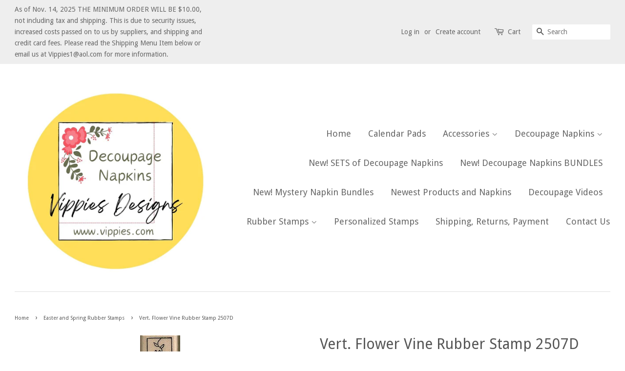

--- FILE ---
content_type: text/html; charset=utf-8
request_url: https://vippies.com/collections/easter-rubber-stamps/products/vert-flower-vine-rubber-stamp-2507d
body_size: 14792
content:
<!doctype html>
<!--[if lt IE 7]><html class="no-js lt-ie9 lt-ie8 lt-ie7" lang="en"> <![endif]-->
<!--[if IE 7]><html class="no-js lt-ie9 lt-ie8" lang="en"> <![endif]-->
<!--[if IE 8]><html class="no-js lt-ie9" lang="en"> <![endif]-->
<!--[if IE 9 ]><html class="ie9 no-js"> <![endif]-->
<!--[if (gt IE 9)|!(IE)]><!--> <html class="no-js"> <!--<![endif]-->
<head>

  <!-- Basic page needs ================================================== -->
  <meta charset="utf-8">
  <meta http-equiv="X-UA-Compatible" content="IE=edge,chrome=1">

  

  <!-- Title and description ================================================== -->
  <title>
  Vert. Flower Vine Rubber Stamp 2507D &ndash; Vippies Designs
  </title>

  
  <meta name="description" content="Vert. Flower Vine Rubber Stamp, Vert. Flower Vine, Flower Vine">
  

  <!-- Social meta ================================================== -->
  

  <meta property="og:type" content="product">
  <meta property="og:title" content="Vert. Flower Vine Rubber Stamp 2507D">
  <meta property="og:url" content="https://vippies.com/products/vert-flower-vine-rubber-stamp-2507d">
  
  <meta property="og:image" content="http://vippies.com/cdn/shop/products/2507D_Vert._Flower_Vine_grande.jpg?v=1487021425">
  <meta property="og:image:secure_url" content="https://vippies.com/cdn/shop/products/2507D_Vert._Flower_Vine_grande.jpg?v=1487021425">
  
  <meta property="og:price:amount" content="5.50">
  <meta property="og:price:currency" content="USD">


  <meta property="og:description" content="Vert. Flower Vine Rubber Stamp, Vert. Flower Vine, Flower Vine">

<meta property="og:site_name" content="Vippies Designs">


  <meta name="twitter:card" content="summary">



  <meta name="twitter:title" content="Vert. Flower Vine Rubber Stamp 2507D">
  <meta name="twitter:description" content="">



  <!-- Helpers ================================================== -->
  <link rel="canonical" href="https://vippies.com/products/vert-flower-vine-rubber-stamp-2507d">
  <meta name="viewport" content="width=device-width,initial-scale=1">
  <meta name="theme-color" content="#04637c">

  <!-- CSS ================================================== -->
  <link href="//vippies.com/cdn/shop/t/11/assets/timber.scss.css?v=140519599638861301341713126913" rel="stylesheet" type="text/css" media="all" />
  <link href="//vippies.com/cdn/shop/t/11/assets/theme.scss.css?v=177026208684481186091713126913" rel="stylesheet" type="text/css" media="all" />

  
  
  
  <link href="//fonts.googleapis.com/css?family=Droid+Sans:400,700" rel="stylesheet" type="text/css" media="all" />


  


  



  <script>
    window.theme = window.theme || {};

    var theme = {
      strings: {
        zoomClose: "Close (Esc)",
        zoomPrev: "Previous (Left arrow key)",
        zoomNext: "Next (Right arrow key)"
      },
      settings: {
        // Adding some settings to allow the editor to update correctly when they are changed
        themeBgImage: false,
        customBgImage: '',
        enableWideLayout: true,
        typeAccentTransform: false,
        typeAccentSpacing: false,
        baseFontSize: '14px',
        headerBaseFontSize: '30px',
        accentFontSize: '18px'
      },
      variables: {
        mediaQueryMedium: 'screen and (max-width: 768px)',
        bpSmall: false
      },
      moneyFormat: "${{amount}}"
    }
  </script>

  <!-- Header hook for plugins ================================================== -->
  <script>window.performance && window.performance.mark && window.performance.mark('shopify.content_for_header.start');</script><meta id="shopify-digital-wallet" name="shopify-digital-wallet" content="/15310055/digital_wallets/dialog">
<meta name="shopify-checkout-api-token" content="c58791415ce265e4088a909ed8ae628a">
<meta id="in-context-paypal-metadata" data-shop-id="15310055" data-venmo-supported="false" data-environment="production" data-locale="en_US" data-paypal-v4="true" data-currency="USD">
<link rel="alternate" type="application/json+oembed" href="https://vippies.com/products/vert-flower-vine-rubber-stamp-2507d.oembed">
<script async="async" src="/checkouts/internal/preloads.js?locale=en-US"></script>
<link rel="preconnect" href="https://shop.app" crossorigin="anonymous">
<script async="async" src="https://shop.app/checkouts/internal/preloads.js?locale=en-US&shop_id=15310055" crossorigin="anonymous"></script>
<script id="shopify-features" type="application/json">{"accessToken":"c58791415ce265e4088a909ed8ae628a","betas":["rich-media-storefront-analytics"],"domain":"vippies.com","predictiveSearch":true,"shopId":15310055,"locale":"en"}</script>
<script>var Shopify = Shopify || {};
Shopify.shop = "vippies-designs.myshopify.com";
Shopify.locale = "en";
Shopify.currency = {"active":"USD","rate":"1.0"};
Shopify.country = "US";
Shopify.theme = {"name":"Minimal","id":167840336,"schema_name":"Minimal","schema_version":"3.0.3","theme_store_id":380,"role":"main"};
Shopify.theme.handle = "null";
Shopify.theme.style = {"id":null,"handle":null};
Shopify.cdnHost = "vippies.com/cdn";
Shopify.routes = Shopify.routes || {};
Shopify.routes.root = "/";</script>
<script type="module">!function(o){(o.Shopify=o.Shopify||{}).modules=!0}(window);</script>
<script>!function(o){function n(){var o=[];function n(){o.push(Array.prototype.slice.apply(arguments))}return n.q=o,n}var t=o.Shopify=o.Shopify||{};t.loadFeatures=n(),t.autoloadFeatures=n()}(window);</script>
<script>
  window.ShopifyPay = window.ShopifyPay || {};
  window.ShopifyPay.apiHost = "shop.app\/pay";
  window.ShopifyPay.redirectState = null;
</script>
<script id="shop-js-analytics" type="application/json">{"pageType":"product"}</script>
<script defer="defer" async type="module" src="//vippies.com/cdn/shopifycloud/shop-js/modules/v2/client.init-shop-cart-sync_IZsNAliE.en.esm.js"></script>
<script defer="defer" async type="module" src="//vippies.com/cdn/shopifycloud/shop-js/modules/v2/chunk.common_0OUaOowp.esm.js"></script>
<script type="module">
  await import("//vippies.com/cdn/shopifycloud/shop-js/modules/v2/client.init-shop-cart-sync_IZsNAliE.en.esm.js");
await import("//vippies.com/cdn/shopifycloud/shop-js/modules/v2/chunk.common_0OUaOowp.esm.js");

  window.Shopify.SignInWithShop?.initShopCartSync?.({"fedCMEnabled":true,"windoidEnabled":true});

</script>
<script>
  window.Shopify = window.Shopify || {};
  if (!window.Shopify.featureAssets) window.Shopify.featureAssets = {};
  window.Shopify.featureAssets['shop-js'] = {"shop-cart-sync":["modules/v2/client.shop-cart-sync_DLOhI_0X.en.esm.js","modules/v2/chunk.common_0OUaOowp.esm.js"],"init-fed-cm":["modules/v2/client.init-fed-cm_C6YtU0w6.en.esm.js","modules/v2/chunk.common_0OUaOowp.esm.js"],"shop-button":["modules/v2/client.shop-button_BCMx7GTG.en.esm.js","modules/v2/chunk.common_0OUaOowp.esm.js"],"shop-cash-offers":["modules/v2/client.shop-cash-offers_BT26qb5j.en.esm.js","modules/v2/chunk.common_0OUaOowp.esm.js","modules/v2/chunk.modal_CGo_dVj3.esm.js"],"init-windoid":["modules/v2/client.init-windoid_B9PkRMql.en.esm.js","modules/v2/chunk.common_0OUaOowp.esm.js"],"init-shop-email-lookup-coordinator":["modules/v2/client.init-shop-email-lookup-coordinator_DZkqjsbU.en.esm.js","modules/v2/chunk.common_0OUaOowp.esm.js"],"shop-toast-manager":["modules/v2/client.shop-toast-manager_Di2EnuM7.en.esm.js","modules/v2/chunk.common_0OUaOowp.esm.js"],"shop-login-button":["modules/v2/client.shop-login-button_BtqW_SIO.en.esm.js","modules/v2/chunk.common_0OUaOowp.esm.js","modules/v2/chunk.modal_CGo_dVj3.esm.js"],"avatar":["modules/v2/client.avatar_BTnouDA3.en.esm.js"],"pay-button":["modules/v2/client.pay-button_CWa-C9R1.en.esm.js","modules/v2/chunk.common_0OUaOowp.esm.js"],"init-shop-cart-sync":["modules/v2/client.init-shop-cart-sync_IZsNAliE.en.esm.js","modules/v2/chunk.common_0OUaOowp.esm.js"],"init-customer-accounts":["modules/v2/client.init-customer-accounts_DenGwJTU.en.esm.js","modules/v2/client.shop-login-button_BtqW_SIO.en.esm.js","modules/v2/chunk.common_0OUaOowp.esm.js","modules/v2/chunk.modal_CGo_dVj3.esm.js"],"init-shop-for-new-customer-accounts":["modules/v2/client.init-shop-for-new-customer-accounts_JdHXxpS9.en.esm.js","modules/v2/client.shop-login-button_BtqW_SIO.en.esm.js","modules/v2/chunk.common_0OUaOowp.esm.js","modules/v2/chunk.modal_CGo_dVj3.esm.js"],"init-customer-accounts-sign-up":["modules/v2/client.init-customer-accounts-sign-up_D6__K_p8.en.esm.js","modules/v2/client.shop-login-button_BtqW_SIO.en.esm.js","modules/v2/chunk.common_0OUaOowp.esm.js","modules/v2/chunk.modal_CGo_dVj3.esm.js"],"checkout-modal":["modules/v2/client.checkout-modal_C_ZQDY6s.en.esm.js","modules/v2/chunk.common_0OUaOowp.esm.js","modules/v2/chunk.modal_CGo_dVj3.esm.js"],"shop-follow-button":["modules/v2/client.shop-follow-button_XetIsj8l.en.esm.js","modules/v2/chunk.common_0OUaOowp.esm.js","modules/v2/chunk.modal_CGo_dVj3.esm.js"],"lead-capture":["modules/v2/client.lead-capture_DvA72MRN.en.esm.js","modules/v2/chunk.common_0OUaOowp.esm.js","modules/v2/chunk.modal_CGo_dVj3.esm.js"],"shop-login":["modules/v2/client.shop-login_ClXNxyh6.en.esm.js","modules/v2/chunk.common_0OUaOowp.esm.js","modules/v2/chunk.modal_CGo_dVj3.esm.js"],"payment-terms":["modules/v2/client.payment-terms_CNlwjfZz.en.esm.js","modules/v2/chunk.common_0OUaOowp.esm.js","modules/v2/chunk.modal_CGo_dVj3.esm.js"]};
</script>
<script id="__st">var __st={"a":15310055,"offset":-18000,"reqid":"92cb2d55-6f1a-43c0-a03e-b094a63328c5-1768431831","pageurl":"vippies.com\/collections\/easter-rubber-stamps\/products\/vert-flower-vine-rubber-stamp-2507d","u":"34131a2ca991","p":"product","rtyp":"product","rid":8279053904};</script>
<script>window.ShopifyPaypalV4VisibilityTracking = true;</script>
<script id="captcha-bootstrap">!function(){'use strict';const t='contact',e='account',n='new_comment',o=[[t,t],['blogs',n],['comments',n],[t,'customer']],c=[[e,'customer_login'],[e,'guest_login'],[e,'recover_customer_password'],[e,'create_customer']],r=t=>t.map((([t,e])=>`form[action*='/${t}']:not([data-nocaptcha='true']) input[name='form_type'][value='${e}']`)).join(','),a=t=>()=>t?[...document.querySelectorAll(t)].map((t=>t.form)):[];function s(){const t=[...o],e=r(t);return a(e)}const i='password',u='form_key',d=['recaptcha-v3-token','g-recaptcha-response','h-captcha-response',i],f=()=>{try{return window.sessionStorage}catch{return}},m='__shopify_v',_=t=>t.elements[u];function p(t,e,n=!1){try{const o=window.sessionStorage,c=JSON.parse(o.getItem(e)),{data:r}=function(t){const{data:e,action:n}=t;return t[m]||n?{data:e,action:n}:{data:t,action:n}}(c);for(const[e,n]of Object.entries(r))t.elements[e]&&(t.elements[e].value=n);n&&o.removeItem(e)}catch(o){console.error('form repopulation failed',{error:o})}}const l='form_type',E='cptcha';function T(t){t.dataset[E]=!0}const w=window,h=w.document,L='Shopify',v='ce_forms',y='captcha';let A=!1;((t,e)=>{const n=(g='f06e6c50-85a8-45c8-87d0-21a2b65856fe',I='https://cdn.shopify.com/shopifycloud/storefront-forms-hcaptcha/ce_storefront_forms_captcha_hcaptcha.v1.5.2.iife.js',D={infoText:'Protected by hCaptcha',privacyText:'Privacy',termsText:'Terms'},(t,e,n)=>{const o=w[L][v],c=o.bindForm;if(c)return c(t,g,e,D).then(n);var r;o.q.push([[t,g,e,D],n]),r=I,A||(h.body.append(Object.assign(h.createElement('script'),{id:'captcha-provider',async:!0,src:r})),A=!0)});var g,I,D;w[L]=w[L]||{},w[L][v]=w[L][v]||{},w[L][v].q=[],w[L][y]=w[L][y]||{},w[L][y].protect=function(t,e){n(t,void 0,e),T(t)},Object.freeze(w[L][y]),function(t,e,n,w,h,L){const[v,y,A,g]=function(t,e,n){const i=e?o:[],u=t?c:[],d=[...i,...u],f=r(d),m=r(i),_=r(d.filter((([t,e])=>n.includes(e))));return[a(f),a(m),a(_),s()]}(w,h,L),I=t=>{const e=t.target;return e instanceof HTMLFormElement?e:e&&e.form},D=t=>v().includes(t);t.addEventListener('submit',(t=>{const e=I(t);if(!e)return;const n=D(e)&&!e.dataset.hcaptchaBound&&!e.dataset.recaptchaBound,o=_(e),c=g().includes(e)&&(!o||!o.value);(n||c)&&t.preventDefault(),c&&!n&&(function(t){try{if(!f())return;!function(t){const e=f();if(!e)return;const n=_(t);if(!n)return;const o=n.value;o&&e.removeItem(o)}(t);const e=Array.from(Array(32),(()=>Math.random().toString(36)[2])).join('');!function(t,e){_(t)||t.append(Object.assign(document.createElement('input'),{type:'hidden',name:u})),t.elements[u].value=e}(t,e),function(t,e){const n=f();if(!n)return;const o=[...t.querySelectorAll(`input[type='${i}']`)].map((({name:t})=>t)),c=[...d,...o],r={};for(const[a,s]of new FormData(t).entries())c.includes(a)||(r[a]=s);n.setItem(e,JSON.stringify({[m]:1,action:t.action,data:r}))}(t,e)}catch(e){console.error('failed to persist form',e)}}(e),e.submit())}));const S=(t,e)=>{t&&!t.dataset[E]&&(n(t,e.some((e=>e===t))),T(t))};for(const o of['focusin','change'])t.addEventListener(o,(t=>{const e=I(t);D(e)&&S(e,y())}));const B=e.get('form_key'),M=e.get(l),P=B&&M;t.addEventListener('DOMContentLoaded',(()=>{const t=y();if(P)for(const e of t)e.elements[l].value===M&&p(e,B);[...new Set([...A(),...v().filter((t=>'true'===t.dataset.shopifyCaptcha))])].forEach((e=>S(e,t)))}))}(h,new URLSearchParams(w.location.search),n,t,e,['guest_login'])})(!0,!0)}();</script>
<script integrity="sha256-4kQ18oKyAcykRKYeNunJcIwy7WH5gtpwJnB7kiuLZ1E=" data-source-attribution="shopify.loadfeatures" defer="defer" src="//vippies.com/cdn/shopifycloud/storefront/assets/storefront/load_feature-a0a9edcb.js" crossorigin="anonymous"></script>
<script crossorigin="anonymous" defer="defer" src="//vippies.com/cdn/shopifycloud/storefront/assets/shopify_pay/storefront-65b4c6d7.js?v=20250812"></script>
<script data-source-attribution="shopify.dynamic_checkout.dynamic.init">var Shopify=Shopify||{};Shopify.PaymentButton=Shopify.PaymentButton||{isStorefrontPortableWallets:!0,init:function(){window.Shopify.PaymentButton.init=function(){};var t=document.createElement("script");t.src="https://vippies.com/cdn/shopifycloud/portable-wallets/latest/portable-wallets.en.js",t.type="module",document.head.appendChild(t)}};
</script>
<script data-source-attribution="shopify.dynamic_checkout.buyer_consent">
  function portableWalletsHideBuyerConsent(e){var t=document.getElementById("shopify-buyer-consent"),n=document.getElementById("shopify-subscription-policy-button");t&&n&&(t.classList.add("hidden"),t.setAttribute("aria-hidden","true"),n.removeEventListener("click",e))}function portableWalletsShowBuyerConsent(e){var t=document.getElementById("shopify-buyer-consent"),n=document.getElementById("shopify-subscription-policy-button");t&&n&&(t.classList.remove("hidden"),t.removeAttribute("aria-hidden"),n.addEventListener("click",e))}window.Shopify?.PaymentButton&&(window.Shopify.PaymentButton.hideBuyerConsent=portableWalletsHideBuyerConsent,window.Shopify.PaymentButton.showBuyerConsent=portableWalletsShowBuyerConsent);
</script>
<script data-source-attribution="shopify.dynamic_checkout.cart.bootstrap">document.addEventListener("DOMContentLoaded",(function(){function t(){return document.querySelector("shopify-accelerated-checkout-cart, shopify-accelerated-checkout")}if(t())Shopify.PaymentButton.init();else{new MutationObserver((function(e,n){t()&&(Shopify.PaymentButton.init(),n.disconnect())})).observe(document.body,{childList:!0,subtree:!0})}}));
</script>
<link id="shopify-accelerated-checkout-styles" rel="stylesheet" media="screen" href="https://vippies.com/cdn/shopifycloud/portable-wallets/latest/accelerated-checkout-backwards-compat.css" crossorigin="anonymous">
<style id="shopify-accelerated-checkout-cart">
        #shopify-buyer-consent {
  margin-top: 1em;
  display: inline-block;
  width: 100%;
}

#shopify-buyer-consent.hidden {
  display: none;
}

#shopify-subscription-policy-button {
  background: none;
  border: none;
  padding: 0;
  text-decoration: underline;
  font-size: inherit;
  cursor: pointer;
}

#shopify-subscription-policy-button::before {
  box-shadow: none;
}

      </style>

<script>window.performance && window.performance.mark && window.performance.mark('shopify.content_for_header.end');</script>

  

<!--[if lt IE 9]>
<script src="//cdnjs.cloudflare.com/ajax/libs/html5shiv/3.7.2/html5shiv.min.js" type="text/javascript"></script>
<link href="//vippies.com/cdn/shop/t/11/assets/respond-proxy.html" id="respond-proxy" rel="respond-proxy" />
<link href="//vippies.com/search?q=d795d34cf1260310a9ff951520108543" id="respond-redirect" rel="respond-redirect" />
<script src="//vippies.com/search?q=d795d34cf1260310a9ff951520108543" type="text/javascript"></script>
<![endif]-->


  <script src="//ajax.googleapis.com/ajax/libs/jquery/2.2.3/jquery.min.js" type="text/javascript"></script>

  
  

<link href="https://monorail-edge.shopifysvc.com" rel="dns-prefetch">
<script>(function(){if ("sendBeacon" in navigator && "performance" in window) {try {var session_token_from_headers = performance.getEntriesByType('navigation')[0].serverTiming.find(x => x.name == '_s').description;} catch {var session_token_from_headers = undefined;}var session_cookie_matches = document.cookie.match(/_shopify_s=([^;]*)/);var session_token_from_cookie = session_cookie_matches && session_cookie_matches.length === 2 ? session_cookie_matches[1] : "";var session_token = session_token_from_headers || session_token_from_cookie || "";function handle_abandonment_event(e) {var entries = performance.getEntries().filter(function(entry) {return /monorail-edge.shopifysvc.com/.test(entry.name);});if (!window.abandonment_tracked && entries.length === 0) {window.abandonment_tracked = true;var currentMs = Date.now();var navigation_start = performance.timing.navigationStart;var payload = {shop_id: 15310055,url: window.location.href,navigation_start,duration: currentMs - navigation_start,session_token,page_type: "product"};window.navigator.sendBeacon("https://monorail-edge.shopifysvc.com/v1/produce", JSON.stringify({schema_id: "online_store_buyer_site_abandonment/1.1",payload: payload,metadata: {event_created_at_ms: currentMs,event_sent_at_ms: currentMs}}));}}window.addEventListener('pagehide', handle_abandonment_event);}}());</script>
<script id="web-pixels-manager-setup">(function e(e,d,r,n,o){if(void 0===o&&(o={}),!Boolean(null===(a=null===(i=window.Shopify)||void 0===i?void 0:i.analytics)||void 0===a?void 0:a.replayQueue)){var i,a;window.Shopify=window.Shopify||{};var t=window.Shopify;t.analytics=t.analytics||{};var s=t.analytics;s.replayQueue=[],s.publish=function(e,d,r){return s.replayQueue.push([e,d,r]),!0};try{self.performance.mark("wpm:start")}catch(e){}var l=function(){var e={modern:/Edge?\/(1{2}[4-9]|1[2-9]\d|[2-9]\d{2}|\d{4,})\.\d+(\.\d+|)|Firefox\/(1{2}[4-9]|1[2-9]\d|[2-9]\d{2}|\d{4,})\.\d+(\.\d+|)|Chrom(ium|e)\/(9{2}|\d{3,})\.\d+(\.\d+|)|(Maci|X1{2}).+ Version\/(15\.\d+|(1[6-9]|[2-9]\d|\d{3,})\.\d+)([,.]\d+|)( \(\w+\)|)( Mobile\/\w+|) Safari\/|Chrome.+OPR\/(9{2}|\d{3,})\.\d+\.\d+|(CPU[ +]OS|iPhone[ +]OS|CPU[ +]iPhone|CPU IPhone OS|CPU iPad OS)[ +]+(15[._]\d+|(1[6-9]|[2-9]\d|\d{3,})[._]\d+)([._]\d+|)|Android:?[ /-](13[3-9]|1[4-9]\d|[2-9]\d{2}|\d{4,})(\.\d+|)(\.\d+|)|Android.+Firefox\/(13[5-9]|1[4-9]\d|[2-9]\d{2}|\d{4,})\.\d+(\.\d+|)|Android.+Chrom(ium|e)\/(13[3-9]|1[4-9]\d|[2-9]\d{2}|\d{4,})\.\d+(\.\d+|)|SamsungBrowser\/([2-9]\d|\d{3,})\.\d+/,legacy:/Edge?\/(1[6-9]|[2-9]\d|\d{3,})\.\d+(\.\d+|)|Firefox\/(5[4-9]|[6-9]\d|\d{3,})\.\d+(\.\d+|)|Chrom(ium|e)\/(5[1-9]|[6-9]\d|\d{3,})\.\d+(\.\d+|)([\d.]+$|.*Safari\/(?![\d.]+ Edge\/[\d.]+$))|(Maci|X1{2}).+ Version\/(10\.\d+|(1[1-9]|[2-9]\d|\d{3,})\.\d+)([,.]\d+|)( \(\w+\)|)( Mobile\/\w+|) Safari\/|Chrome.+OPR\/(3[89]|[4-9]\d|\d{3,})\.\d+\.\d+|(CPU[ +]OS|iPhone[ +]OS|CPU[ +]iPhone|CPU IPhone OS|CPU iPad OS)[ +]+(10[._]\d+|(1[1-9]|[2-9]\d|\d{3,})[._]\d+)([._]\d+|)|Android:?[ /-](13[3-9]|1[4-9]\d|[2-9]\d{2}|\d{4,})(\.\d+|)(\.\d+|)|Mobile Safari.+OPR\/([89]\d|\d{3,})\.\d+\.\d+|Android.+Firefox\/(13[5-9]|1[4-9]\d|[2-9]\d{2}|\d{4,})\.\d+(\.\d+|)|Android.+Chrom(ium|e)\/(13[3-9]|1[4-9]\d|[2-9]\d{2}|\d{4,})\.\d+(\.\d+|)|Android.+(UC? ?Browser|UCWEB|U3)[ /]?(15\.([5-9]|\d{2,})|(1[6-9]|[2-9]\d|\d{3,})\.\d+)\.\d+|SamsungBrowser\/(5\.\d+|([6-9]|\d{2,})\.\d+)|Android.+MQ{2}Browser\/(14(\.(9|\d{2,})|)|(1[5-9]|[2-9]\d|\d{3,})(\.\d+|))(\.\d+|)|K[Aa][Ii]OS\/(3\.\d+|([4-9]|\d{2,})\.\d+)(\.\d+|)/},d=e.modern,r=e.legacy,n=navigator.userAgent;return n.match(d)?"modern":n.match(r)?"legacy":"unknown"}(),u="modern"===l?"modern":"legacy",c=(null!=n?n:{modern:"",legacy:""})[u],f=function(e){return[e.baseUrl,"/wpm","/b",e.hashVersion,"modern"===e.buildTarget?"m":"l",".js"].join("")}({baseUrl:d,hashVersion:r,buildTarget:u}),m=function(e){var d=e.version,r=e.bundleTarget,n=e.surface,o=e.pageUrl,i=e.monorailEndpoint;return{emit:function(e){var a=e.status,t=e.errorMsg,s=(new Date).getTime(),l=JSON.stringify({metadata:{event_sent_at_ms:s},events:[{schema_id:"web_pixels_manager_load/3.1",payload:{version:d,bundle_target:r,page_url:o,status:a,surface:n,error_msg:t},metadata:{event_created_at_ms:s}}]});if(!i)return console&&console.warn&&console.warn("[Web Pixels Manager] No Monorail endpoint provided, skipping logging."),!1;try{return self.navigator.sendBeacon.bind(self.navigator)(i,l)}catch(e){}var u=new XMLHttpRequest;try{return u.open("POST",i,!0),u.setRequestHeader("Content-Type","text/plain"),u.send(l),!0}catch(e){return console&&console.warn&&console.warn("[Web Pixels Manager] Got an unhandled error while logging to Monorail."),!1}}}}({version:r,bundleTarget:l,surface:e.surface,pageUrl:self.location.href,monorailEndpoint:e.monorailEndpoint});try{o.browserTarget=l,function(e){var d=e.src,r=e.async,n=void 0===r||r,o=e.onload,i=e.onerror,a=e.sri,t=e.scriptDataAttributes,s=void 0===t?{}:t,l=document.createElement("script"),u=document.querySelector("head"),c=document.querySelector("body");if(l.async=n,l.src=d,a&&(l.integrity=a,l.crossOrigin="anonymous"),s)for(var f in s)if(Object.prototype.hasOwnProperty.call(s,f))try{l.dataset[f]=s[f]}catch(e){}if(o&&l.addEventListener("load",o),i&&l.addEventListener("error",i),u)u.appendChild(l);else{if(!c)throw new Error("Did not find a head or body element to append the script");c.appendChild(l)}}({src:f,async:!0,onload:function(){if(!function(){var e,d;return Boolean(null===(d=null===(e=window.Shopify)||void 0===e?void 0:e.analytics)||void 0===d?void 0:d.initialized)}()){var d=window.webPixelsManager.init(e)||void 0;if(d){var r=window.Shopify.analytics;r.replayQueue.forEach((function(e){var r=e[0],n=e[1],o=e[2];d.publishCustomEvent(r,n,o)})),r.replayQueue=[],r.publish=d.publishCustomEvent,r.visitor=d.visitor,r.initialized=!0}}},onerror:function(){return m.emit({status:"failed",errorMsg:"".concat(f," has failed to load")})},sri:function(e){var d=/^sha384-[A-Za-z0-9+/=]+$/;return"string"==typeof e&&d.test(e)}(c)?c:"",scriptDataAttributes:o}),m.emit({status:"loading"})}catch(e){m.emit({status:"failed",errorMsg:(null==e?void 0:e.message)||"Unknown error"})}}})({shopId: 15310055,storefrontBaseUrl: "https://vippies.com",extensionsBaseUrl: "https://extensions.shopifycdn.com/cdn/shopifycloud/web-pixels-manager",monorailEndpoint: "https://monorail-edge.shopifysvc.com/unstable/produce_batch",surface: "storefront-renderer",enabledBetaFlags: ["2dca8a86","a0d5f9d2"],webPixelsConfigList: [{"id":"shopify-app-pixel","configuration":"{}","eventPayloadVersion":"v1","runtimeContext":"STRICT","scriptVersion":"0450","apiClientId":"shopify-pixel","type":"APP","privacyPurposes":["ANALYTICS","MARKETING"]},{"id":"shopify-custom-pixel","eventPayloadVersion":"v1","runtimeContext":"LAX","scriptVersion":"0450","apiClientId":"shopify-pixel","type":"CUSTOM","privacyPurposes":["ANALYTICS","MARKETING"]}],isMerchantRequest: false,initData: {"shop":{"name":"Vippies Designs","paymentSettings":{"currencyCode":"USD"},"myshopifyDomain":"vippies-designs.myshopify.com","countryCode":"US","storefrontUrl":"https:\/\/vippies.com"},"customer":null,"cart":null,"checkout":null,"productVariants":[{"price":{"amount":5.5,"currencyCode":"USD"},"product":{"title":"Vert. Flower Vine Rubber Stamp 2507D","vendor":"Vippies Designs","id":"8279053904","untranslatedTitle":"Vert. Flower Vine Rubber Stamp 2507D","url":"\/products\/vert-flower-vine-rubber-stamp-2507d","type":"Rubber Stamp"},"id":"29133467408","image":{"src":"\/\/vippies.com\/cdn\/shop\/products\/2507D_Vert._Flower_Vine.jpg?v=1487021425"},"sku":"2507D","title":"Default Title","untranslatedTitle":"Default Title"}],"purchasingCompany":null},},"https://vippies.com/cdn","7cecd0b6w90c54c6cpe92089d5m57a67346",{"modern":"","legacy":""},{"shopId":"15310055","storefrontBaseUrl":"https:\/\/vippies.com","extensionBaseUrl":"https:\/\/extensions.shopifycdn.com\/cdn\/shopifycloud\/web-pixels-manager","surface":"storefront-renderer","enabledBetaFlags":"[\"2dca8a86\", \"a0d5f9d2\"]","isMerchantRequest":"false","hashVersion":"7cecd0b6w90c54c6cpe92089d5m57a67346","publish":"custom","events":"[[\"page_viewed\",{}],[\"product_viewed\",{\"productVariant\":{\"price\":{\"amount\":5.5,\"currencyCode\":\"USD\"},\"product\":{\"title\":\"Vert. Flower Vine Rubber Stamp 2507D\",\"vendor\":\"Vippies Designs\",\"id\":\"8279053904\",\"untranslatedTitle\":\"Vert. Flower Vine Rubber Stamp 2507D\",\"url\":\"\/products\/vert-flower-vine-rubber-stamp-2507d\",\"type\":\"Rubber Stamp\"},\"id\":\"29133467408\",\"image\":{\"src\":\"\/\/vippies.com\/cdn\/shop\/products\/2507D_Vert._Flower_Vine.jpg?v=1487021425\"},\"sku\":\"2507D\",\"title\":\"Default Title\",\"untranslatedTitle\":\"Default Title\"}}]]"});</script><script>
  window.ShopifyAnalytics = window.ShopifyAnalytics || {};
  window.ShopifyAnalytics.meta = window.ShopifyAnalytics.meta || {};
  window.ShopifyAnalytics.meta.currency = 'USD';
  var meta = {"product":{"id":8279053904,"gid":"gid:\/\/shopify\/Product\/8279053904","vendor":"Vippies Designs","type":"Rubber Stamp","handle":"vert-flower-vine-rubber-stamp-2507d","variants":[{"id":29133467408,"price":550,"name":"Vert. Flower Vine Rubber Stamp 2507D","public_title":null,"sku":"2507D"}],"remote":false},"page":{"pageType":"product","resourceType":"product","resourceId":8279053904,"requestId":"92cb2d55-6f1a-43c0-a03e-b094a63328c5-1768431831"}};
  for (var attr in meta) {
    window.ShopifyAnalytics.meta[attr] = meta[attr];
  }
</script>
<script class="analytics">
  (function () {
    var customDocumentWrite = function(content) {
      var jquery = null;

      if (window.jQuery) {
        jquery = window.jQuery;
      } else if (window.Checkout && window.Checkout.$) {
        jquery = window.Checkout.$;
      }

      if (jquery) {
        jquery('body').append(content);
      }
    };

    var hasLoggedConversion = function(token) {
      if (token) {
        return document.cookie.indexOf('loggedConversion=' + token) !== -1;
      }
      return false;
    }

    var setCookieIfConversion = function(token) {
      if (token) {
        var twoMonthsFromNow = new Date(Date.now());
        twoMonthsFromNow.setMonth(twoMonthsFromNow.getMonth() + 2);

        document.cookie = 'loggedConversion=' + token + '; expires=' + twoMonthsFromNow;
      }
    }

    var trekkie = window.ShopifyAnalytics.lib = window.trekkie = window.trekkie || [];
    if (trekkie.integrations) {
      return;
    }
    trekkie.methods = [
      'identify',
      'page',
      'ready',
      'track',
      'trackForm',
      'trackLink'
    ];
    trekkie.factory = function(method) {
      return function() {
        var args = Array.prototype.slice.call(arguments);
        args.unshift(method);
        trekkie.push(args);
        return trekkie;
      };
    };
    for (var i = 0; i < trekkie.methods.length; i++) {
      var key = trekkie.methods[i];
      trekkie[key] = trekkie.factory(key);
    }
    trekkie.load = function(config) {
      trekkie.config = config || {};
      trekkie.config.initialDocumentCookie = document.cookie;
      var first = document.getElementsByTagName('script')[0];
      var script = document.createElement('script');
      script.type = 'text/javascript';
      script.onerror = function(e) {
        var scriptFallback = document.createElement('script');
        scriptFallback.type = 'text/javascript';
        scriptFallback.onerror = function(error) {
                var Monorail = {
      produce: function produce(monorailDomain, schemaId, payload) {
        var currentMs = new Date().getTime();
        var event = {
          schema_id: schemaId,
          payload: payload,
          metadata: {
            event_created_at_ms: currentMs,
            event_sent_at_ms: currentMs
          }
        };
        return Monorail.sendRequest("https://" + monorailDomain + "/v1/produce", JSON.stringify(event));
      },
      sendRequest: function sendRequest(endpointUrl, payload) {
        // Try the sendBeacon API
        if (window && window.navigator && typeof window.navigator.sendBeacon === 'function' && typeof window.Blob === 'function' && !Monorail.isIos12()) {
          var blobData = new window.Blob([payload], {
            type: 'text/plain'
          });

          if (window.navigator.sendBeacon(endpointUrl, blobData)) {
            return true;
          } // sendBeacon was not successful

        } // XHR beacon

        var xhr = new XMLHttpRequest();

        try {
          xhr.open('POST', endpointUrl);
          xhr.setRequestHeader('Content-Type', 'text/plain');
          xhr.send(payload);
        } catch (e) {
          console.log(e);
        }

        return false;
      },
      isIos12: function isIos12() {
        return window.navigator.userAgent.lastIndexOf('iPhone; CPU iPhone OS 12_') !== -1 || window.navigator.userAgent.lastIndexOf('iPad; CPU OS 12_') !== -1;
      }
    };
    Monorail.produce('monorail-edge.shopifysvc.com',
      'trekkie_storefront_load_errors/1.1',
      {shop_id: 15310055,
      theme_id: 167840336,
      app_name: "storefront",
      context_url: window.location.href,
      source_url: "//vippies.com/cdn/s/trekkie.storefront.55c6279c31a6628627b2ba1c5ff367020da294e2.min.js"});

        };
        scriptFallback.async = true;
        scriptFallback.src = '//vippies.com/cdn/s/trekkie.storefront.55c6279c31a6628627b2ba1c5ff367020da294e2.min.js';
        first.parentNode.insertBefore(scriptFallback, first);
      };
      script.async = true;
      script.src = '//vippies.com/cdn/s/trekkie.storefront.55c6279c31a6628627b2ba1c5ff367020da294e2.min.js';
      first.parentNode.insertBefore(script, first);
    };
    trekkie.load(
      {"Trekkie":{"appName":"storefront","development":false,"defaultAttributes":{"shopId":15310055,"isMerchantRequest":null,"themeId":167840336,"themeCityHash":"539191965563262516","contentLanguage":"en","currency":"USD","eventMetadataId":"673c9b54-66fc-4c7a-9194-2a72b0f87a65"},"isServerSideCookieWritingEnabled":true,"monorailRegion":"shop_domain","enabledBetaFlags":["65f19447"]},"Session Attribution":{},"S2S":{"facebookCapiEnabled":false,"source":"trekkie-storefront-renderer","apiClientId":580111}}
    );

    var loaded = false;
    trekkie.ready(function() {
      if (loaded) return;
      loaded = true;

      window.ShopifyAnalytics.lib = window.trekkie;

      var originalDocumentWrite = document.write;
      document.write = customDocumentWrite;
      try { window.ShopifyAnalytics.merchantGoogleAnalytics.call(this); } catch(error) {};
      document.write = originalDocumentWrite;

      window.ShopifyAnalytics.lib.page(null,{"pageType":"product","resourceType":"product","resourceId":8279053904,"requestId":"92cb2d55-6f1a-43c0-a03e-b094a63328c5-1768431831","shopifyEmitted":true});

      var match = window.location.pathname.match(/checkouts\/(.+)\/(thank_you|post_purchase)/)
      var token = match? match[1]: undefined;
      if (!hasLoggedConversion(token)) {
        setCookieIfConversion(token);
        window.ShopifyAnalytics.lib.track("Viewed Product",{"currency":"USD","variantId":29133467408,"productId":8279053904,"productGid":"gid:\/\/shopify\/Product\/8279053904","name":"Vert. Flower Vine Rubber Stamp 2507D","price":"5.50","sku":"2507D","brand":"Vippies Designs","variant":null,"category":"Rubber Stamp","nonInteraction":true,"remote":false},undefined,undefined,{"shopifyEmitted":true});
      window.ShopifyAnalytics.lib.track("monorail:\/\/trekkie_storefront_viewed_product\/1.1",{"currency":"USD","variantId":29133467408,"productId":8279053904,"productGid":"gid:\/\/shopify\/Product\/8279053904","name":"Vert. Flower Vine Rubber Stamp 2507D","price":"5.50","sku":"2507D","brand":"Vippies Designs","variant":null,"category":"Rubber Stamp","nonInteraction":true,"remote":false,"referer":"https:\/\/vippies.com\/collections\/easter-rubber-stamps\/products\/vert-flower-vine-rubber-stamp-2507d"});
      }
    });


        var eventsListenerScript = document.createElement('script');
        eventsListenerScript.async = true;
        eventsListenerScript.src = "//vippies.com/cdn/shopifycloud/storefront/assets/shop_events_listener-3da45d37.js";
        document.getElementsByTagName('head')[0].appendChild(eventsListenerScript);

})();</script>
<script
  defer
  src="https://vippies.com/cdn/shopifycloud/perf-kit/shopify-perf-kit-3.0.3.min.js"
  data-application="storefront-renderer"
  data-shop-id="15310055"
  data-render-region="gcp-us-central1"
  data-page-type="product"
  data-theme-instance-id="167840336"
  data-theme-name="Minimal"
  data-theme-version="3.0.3"
  data-monorail-region="shop_domain"
  data-resource-timing-sampling-rate="10"
  data-shs="true"
  data-shs-beacon="true"
  data-shs-export-with-fetch="true"
  data-shs-logs-sample-rate="1"
  data-shs-beacon-endpoint="https://vippies.com/api/collect"
></script>
</head>

<body id="vert-flower-vine-rubber-stamp-2507d" class="template-product" >

  <div id="shopify-section-header" class="shopify-section"><style>
  .site-header__logo {
    a {
      max-width: 450px;
    }
  }

  /*================= If logo is above navigation ================== */
  

  /*============ If logo is on the same line as navigation ============ */
  
    .site-header .grid--full {
      border-bottom: 1px solid #dddddd;
      padding-bottom: 30px;
    }
  


  
    @media screen and (min-width: 769px) {
      .site-nav {
        text-align: right!important;
      }
    }
  
</style>

<div data-section-id="header" data-section-type="header-section">
  <div class="header-bar">
    <div class="wrapper medium-down--hide">
      <div class="post-large--display-table">

        
          <div class="header-bar__left post-large--display-table-cell">

            

            

            
              <div class="header-bar__module header-bar__message">
                As of Nov. 14, 2025 THE MINIMUM ORDER WILL BE $10.00, not including tax and shipping. This is due to security issues, increased costs passed on to us by suppliers, and shipping and credit card fees. Please read the Shipping Menu Item below or email us at Vippies1@aol.com for more information.
              </div>
            

          </div>
        

        <div class="header-bar__right post-large--display-table-cell">

          
            <ul class="header-bar__module header-bar__module--list">
              
                <li>
                  <a href="https://vippies.com/customer_authentication/redirect?locale=en&amp;region_country=US" id="customer_login_link">Log in</a>
                </li>
                <li>or</li>
                <li>
                  <a href="https://shopify.com/15310055/account?locale=en" id="customer_register_link">Create account</a>
                </li>
              
            </ul>
          

          <div class="header-bar__module">
            <span class="header-bar__sep" aria-hidden="true"></span>
            <a href="/cart" class="cart-page-link">
              <span class="icon icon-cart header-bar__cart-icon" aria-hidden="true"></span>
            </a>
          </div>

          <div class="header-bar__module">
            <a href="/cart" class="cart-page-link">
              Cart
              <span class="cart-count header-bar__cart-count hidden-count">0</span>
            </a>
          </div>

          
            
              <div class="header-bar__module header-bar__search">
                


  <form action="/search" method="get" class="header-bar__search-form clearfix" role="search">
    
    <button type="submit" class="btn icon-fallback-text header-bar__search-submit">
      <span class="icon icon-search" aria-hidden="true"></span>
      <span class="fallback-text">Search</span>
    </button>
    <input type="search" name="q" value="" aria-label="Search" class="header-bar__search-input" placeholder="Search">
  </form>


              </div>
            
          

        </div>
      </div>
    </div>
    <div class="wrapper post-large--hide">
      <button type="button" class="mobile-nav-trigger" id="MobileNavTrigger" data-menu-state="close">
        <span class="icon icon-hamburger" aria-hidden="true"></span>
        Menu
      </button>
      <a href="/cart" class="cart-page-link mobile-cart-page-link">
        <span class="icon icon-cart header-bar__cart-icon" aria-hidden="true"></span>
        Cart <span class="cart-count hidden-count">0</span>
      </a>
    </div>
    <ul id="MobileNav" class="mobile-nav post-large--hide">
  
  
  
  <li class="mobile-nav__link" aria-haspopup="true">
    
      <a href="/" class="mobile-nav">
        Home
      </a>
    
  </li>
  
  
  <li class="mobile-nav__link" aria-haspopup="true">
    
      <a href="/collections/2026-self-stick-calendar-pads-and-easels" class="mobile-nav">
        Calendar Pads
      </a>
    
  </li>
  
  
  <li class="mobile-nav__link" aria-haspopup="true">
    
      <a href="https://vippies.com/collections/accessories" class="mobile-nav__sublist-trigger">
        Accessories
        <span class="icon-fallback-text mobile-nav__sublist-expand">
  <span class="icon icon-plus" aria-hidden="true"></span>
  <span class="fallback-text">+</span>
</span>
<span class="icon-fallback-text mobile-nav__sublist-contract">
  <span class="icon icon-minus" aria-hidden="true"></span>
  <span class="fallback-text">-</span>
</span>

      </a>
      <ul class="mobile-nav__sublist">  
        
          <li class="mobile-nav__sublist-link">
            <a href="/collections/decoupage-accessories">NEW! Decoupage Accessories</a>
          </li>
        
          <li class="mobile-nav__sublist-link">
            <a href="/products/aleenes-tacky-dot-runner-tape-atdrt65">Aleene's Tacky Dot Runner Tape</a>
          </li>
        
          <li class="mobile-nav__sublist-link">
            <a href="/products/super-stick-double-sided-red-liner-tape">Super Stick Double-Sided Red Liner Tape</a>
          </li>
        
      </ul>
    
  </li>
  
  
  <li class="mobile-nav__link" aria-haspopup="true">
    
      <a href="/collections/decoupage-napkins" class="mobile-nav__sublist-trigger">
        Decoupage Napkins
        <span class="icon-fallback-text mobile-nav__sublist-expand">
  <span class="icon icon-plus" aria-hidden="true"></span>
  <span class="fallback-text">+</span>
</span>
<span class="icon-fallback-text mobile-nav__sublist-contract">
  <span class="icon icon-minus" aria-hidden="true"></span>
  <span class="fallback-text">-</span>
</span>

      </a>
      <ul class="mobile-nav__sublist">  
        
          <li class="mobile-nav__sublist-link">
            <a href="https://vippies.com/collections/country-western-decoupage-napkins">NEW! Country Western Decoupage Napkins</a>
          </li>
        
          <li class="mobile-nav__sublist-link">
            <a href="https://vippies.com/collections/new-blue-and-white-napkin-collection">NEW! Blue and White Napkins</a>
          </li>
        
          <li class="mobile-nav__sublist-link">
            <a href="https://vippies.com/collections/decoupage-napkins-bundles">NEW! Decoupage Napkin Bundles</a>
          </li>
        
          <li class="mobile-nav__sublist-link">
            <a href="/collections/animal-decoupage-napkins">Animal Decoupage Napkins</a>
          </li>
        
          <li class="mobile-nav__sublist-link">
            <a href="/collections/autumn-decoupage-napkins">Autumn Thanksgiving Decoupage Napkins</a>
          </li>
        
          <li class="mobile-nav__sublist-link">
            <a href="/collections/bees-birds-and-butterflies-decoupage-napkins">Bees, Birds and Butterflies Decoupage Napkins</a>
          </li>
        
          <li class="mobile-nav__sublist-link">
            <a href="/collections/birthday-napkins-for-decoupage">Birthday Decoupage Napkins</a>
          </li>
        
          <li class="mobile-nav__sublist-link">
            <a href="/collections/cartoon-decoupage-napkins">Cartoon Decoupage Napkins</a>
          </li>
        
          <li class="mobile-nav__sublist-link">
            <a href="https://vippies.com/collections/children-and-fantasy-decoupage-napkins">Children and Fantasy Decoupage Napkins</a>
          </li>
        
          <li class="mobile-nav__sublist-link">
            <a href="/collections/christmas-decoupage-napkins">Christmas Decoupage Napkins</a>
          </li>
        
          <li class="mobile-nav__sublist-link">
            <a href="/collections/easter-decoupage-napkins">Easter Decoupage Napkins</a>
          </li>
        
          <li class="mobile-nav__sublist-link">
            <a href="/collections/floral-decoupage-napkins">Floral Decoupage Napkins</a>
          </li>
        
          <li class="mobile-nav__sublist-link">
            <a href="/collections/food-decoupage-napkins">Food and Drink Decoupage Napkins</a>
          </li>
        
          <li class="mobile-nav__sublist-link">
            <a href="/collections/girly-feminine-decoupage-napkins">Girly Feminine Decoupage Napkins</a>
          </li>
        
          <li class="mobile-nav__sublist-link">
            <a href="https://vippies.com/collections/gnomes-on-napkins">Gnomes on Napkins</a>
          </li>
        
          <li class="mobile-nav__sublist-link">
            <a href="/collections/halloween-decoupage-napkins">Halloween Decoupage Napkins</a>
          </li>
        
          <li class="mobile-nav__sublist-link">
            <a href="/collections/love-valentine-napkins">Love Valentine Decoupage Napkins</a>
          </li>
        
          <li class="mobile-nav__sublist-link">
            <a href="/collections/music-and-song-themed-decoupage-napkins">Music and Song Themed Decoupage Napkins</a>
          </li>
        
          <li class="mobile-nav__sublist-link">
            <a href="/collections/nautical-summer-decoupage-napkins">Nautical/Summer Decoupage Napkins</a>
          </li>
        
          <li class="mobile-nav__sublist-link">
            <a href="/collections/objects-decoupage-napkins">Objects Decoupage Napkins</a>
          </li>
        
          <li class="mobile-nav__sublist-link">
            <a href="/collections/patriotic-decoupage-napkins">Patriotic Decoupage Napkins</a>
          </li>
        
          <li class="mobile-nav__sublist-link">
            <a href="/collections/pets-decoupage-napkins">Pets Decoupage Napkins</a>
          </li>
        
          <li class="mobile-nav__sublist-link">
            <a href="/collections/rae-dunn-design-napkins">Rae Dunn Napkins</a>
          </li>
        
          <li class="mobile-nav__sublist-link">
            <a href="/collections/sentiments-decoupage-napkins">Sentiments Decoupage Napkins</a>
          </li>
        
          <li class="mobile-nav__sublist-link">
            <a href="https://vippies.com/collections/sets-of-decoupage-napkins">Sets of Decoupage Napkins</a>
          </li>
        
          <li class="mobile-nav__sublist-link">
            <a href="/collections/snoopy-and-peanuts-napkin-designs">Snoopy and Peanuts Napkins</a>
          </li>
        
          <li class="mobile-nav__sublist-link">
            <a href="https://vippies.com/collections/sports-decoupage-napkins">Sports Decoupage Napkins</a>
          </li>
        
          <li class="mobile-nav__sublist-link">
            <a href="/collections/st-patricks-day-decoupage-napkins">St. Patrick's Day Decoupage Napkins</a>
          </li>
        
          <li class="mobile-nav__sublist-link">
            <a href="https://vippies.com/collections/states-decoupage-napkins">States Decoupage Napkins</a>
          </li>
        
          <li class="mobile-nav__sublist-link">
            <a href="/collections/travel-decoupage-napkins">Travel Decoupage Napkins</a>
          </li>
        
          <li class="mobile-nav__sublist-link">
            <a href="/collections/tropical-decoupage-napkins">Tropical Decoupage Napkins</a>
          </li>
        
          <li class="mobile-nav__sublist-link">
            <a href="https://vippies.com/collections/vintage-napkins">Vintage Napkin Boutique</a>
          </li>
        
      </ul>
    
  </li>
  
  
  <li class="mobile-nav__link" aria-haspopup="true">
    
      <a href="/collections/sets-of-decoupage-napkins" class="mobile-nav">
        New! SETS of Decoupage Napkins
      </a>
    
  </li>
  
  
  <li class="mobile-nav__link" aria-haspopup="true">
    
      <a href="/collections/decoupage-napkins-bundles" class="mobile-nav">
        New! Decoupage Napkins BUNDLES
      </a>
    
  </li>
  
  
  <li class="mobile-nav__link" aria-haspopup="true">
    
      <a href="/collections/mystery-napkin-bundles" class="mobile-nav">
        New! Mystery Napkin Bundles
      </a>
    
  </li>
  
  
  <li class="mobile-nav__link" aria-haspopup="true">
    
      <a href="https://vippies.com/collections/newest-products-and-napkins" class="mobile-nav">
        Newest Products and Napkins
      </a>
    
  </li>
  
  
  <li class="mobile-nav__link" aria-haspopup="true">
    
      <a href="https://vippies.com/pages/new-decopage-video-for-beginners" class="mobile-nav">
        Decoupage Videos
      </a>
    
  </li>
  
  
  <li class="mobile-nav__link" aria-haspopup="true">
    
      <a href="https://vippies.com/collections/rubber-stamps" class="mobile-nav__sublist-trigger">
        Rubber Stamps
        <span class="icon-fallback-text mobile-nav__sublist-expand">
  <span class="icon icon-plus" aria-hidden="true"></span>
  <span class="fallback-text">+</span>
</span>
<span class="icon-fallback-text mobile-nav__sublist-contract">
  <span class="icon icon-minus" aria-hidden="true"></span>
  <span class="fallback-text">-</span>
</span>

      </a>
      <ul class="mobile-nav__sublist">  
        
          <li class="mobile-nav__sublist-link">
            <a href="/collections/angel-theme-rubber-stamps">Angels Rubber Stamps</a>
          </li>
        
          <li class="mobile-nav__sublist-link">
            <a href="/collections/animals">Animal Rubber Stamps</a>
          </li>
        
          <li class="mobile-nav__sublist-link">
            <a href="/collections/summer-beach-rubber-stamps">Beach, Summer and Floral Rubber Stamps</a>
          </li>
        
          <li class="mobile-nav__sublist-link">
            <a href="/collections/birthday-rubber-stamps">Birthday Rubber Stamps</a>
          </li>
        
          <li class="mobile-nav__sublist-link">
            <a href="/collections/christmas-winter-holiday-rubber-stamps">Christmas and Winter Holidays Rubber Stamps</a>
          </li>
        
          <li class="mobile-nav__sublist-link">
            <a href="/collections/cube-stamps-doubles-stamps-and-triples-stamps">Cubes, Doubles and Triples Stamps</a>
          </li>
        
          <li class="mobile-nav__sublist-link">
            <a href="/collections/easter-rubber-stamps">Easter and Spring Vippies Rubber Stamps</a>
          </li>
        
          <li class="mobile-nav__sublist-link">
            <a href="/collections/fairies-rubber-stamps">Fairies and Elves Rubber Stamps</a>
          </li>
        
          <li class="mobile-nav__sublist-link">
            <a href="/collections/family-and-friends-rubber-stamps">Family and Friends Rubber Stamps</a>
          </li>
        
          <li class="mobile-nav__sublist-link">
            <a href="/collections/food-rubber-stamps">Food and Drink and Cooking Rubber Stamps</a>
          </li>
        
          <li class="mobile-nav__sublist-link">
            <a href="/collections/halloween-rubber-stamps">Halloween Vippies Rubber Stamps</a>
          </li>
        
          <li class="mobile-nav__sublist-link">
            <a href="/collections/hobbies-rubber-stamps">Hobbies Rubber Stamps</a>
          </li>
        
          <li class="mobile-nav__sublist-link">
            <a href="/collections/jobs-and-occupations-rubber-stamps">Jobs and Occupations Rubber Stamps</a>
          </li>
        
          <li class="mobile-nav__sublist-link">
            <a href="/collections/stampers-fun-rubber-stamps">Matchbook Note Pad Rubber Stamps</a>
          </li>
        
          <li class="mobile-nav__sublist-link">
            <a href="/collections/music-rubber-stamps">Music Rubber Stamps</a>
          </li>
        
          <li class="mobile-nav__sublist-link">
            <a href="/collections/religious-rubber-stamps">Religious Rubber Stamps</a>
          </li>
        
          <li class="mobile-nav__sublist-link">
            <a href="/collections/st-patricks-day-rubber-stamps">St. Patrick's Day Rubber Stamps</a>
          </li>
        
          <li class="mobile-nav__sublist-link">
            <a href="/collections/stampers-fun-rubber-stamps">Stampers Fun Rubber Stamps</a>
          </li>
        
          <li class="mobile-nav__sublist-link">
            <a href="/collections/sports-rubber-stamps">Sports Rubber Stamps</a>
          </li>
        
          <li class="mobile-nav__sublist-link">
            <a href="/collections/thanksgiving-and-autumn-rubber-stamps">Thanksgiving and Autumn Rubber Stamps</a>
          </li>
        
          <li class="mobile-nav__sublist-link">
            <a href="/collections/lovey-dovey-rubber-stamps">Valentine and Love Rubber Stamps</a>
          </li>
        
          <li class="mobile-nav__sublist-link">
            <a href="/collections/words-and-phrases-rubber-stamps">Words and Phrases Rubber Stamps</a>
          </li>
        
      </ul>
    
  </li>
  
  
  <li class="mobile-nav__link" aria-haspopup="true">
    
      <a href="/collections/personalized-stamps" class="mobile-nav">
        Personalized Stamps
      </a>
    
  </li>
  
  
  <li class="mobile-nav__link" aria-haspopup="true">
    
      <a href="/pages/shipping-returns-payment" class="mobile-nav">
        Shipping, Returns, Payment
      </a>
    
  </li>
  
  
  <li class="mobile-nav__link" aria-haspopup="true">
    
      <a href="/pages/contact-us" class="mobile-nav">
        Contact Us
      </a>
    
  </li>
  

  
    
      <li class="mobile-nav__link">
        <a href="https://vippies.com/customer_authentication/redirect?locale=en&amp;region_country=US" id="customer_login_link">Log in</a>
      </li>
      <li class="mobile-nav__link">
        <a href="https://shopify.com/15310055/account?locale=en" id="customer_register_link">Create account</a>
      </li>
    
  
  
  <li class="mobile-nav__link">
    
      <div class="header-bar__module header-bar__search">
        


  <form action="/search" method="get" class="header-bar__search-form clearfix" role="search">
    
    <button type="submit" class="btn icon-fallback-text header-bar__search-submit">
      <span class="icon icon-search" aria-hidden="true"></span>
      <span class="fallback-text">Search</span>
    </button>
    <input type="search" name="q" value="" aria-label="Search" class="header-bar__search-input" placeholder="Search">
  </form>


      </div>
    
  </li>
  
</ul>

  </div>

  <header class="site-header" role="banner">
    <div class="wrapper">

      

      <div class="grid--full post-large--display-table">
        <div class="grid__item post-large--one-third post-large--display-table-cell">
          
            <div class="h1 site-header__logo post-large--left" itemscope itemtype="http://schema.org/Organization">
          
            
              
              <a href="/" itemprop="url">
                <img src="//vippies.com/cdn/shop/files/1_New_Darker_Logo_Gold_Circle_Background_450x.jpg?v=1713230001" alt="Vippies Designs" itemprop="logo">
              </a>
            
          
            </div>
          
          
            <p class="header-message post-large--hide">
              <small>As of Nov. 14, 2025 THE MINIMUM ORDER WILL BE $10.00, not including tax and shipping. This is due to security issues, increased costs passed on to us by suppliers, and shipping and credit card fees. Please read the Shipping Menu Item below or email us at Vippies1@aol.com for more information.</small>
            </p>
          
        </div>
        <div class="grid__item post-large--two-thirds post-large--display-table-cell medium-down--hide">
          
<ul class="site-nav" role="navigation" id="AccessibleNav">
  
    
    
    
      <li >
        <a href="/" class="site-nav__link">Home</a>
      </li>
    
  
    
    
    
      <li >
        <a href="/collections/2026-self-stick-calendar-pads-and-easels" class="site-nav__link">Calendar Pads</a>
      </li>
    
  
    
    
    
      <li class="site-nav--has-dropdown" aria-haspopup="true">
        <a href="https://vippies.com/collections/accessories" class="site-nav__link">
          Accessories
          <span class="icon-fallback-text">
            <span class="icon icon-arrow-down" aria-hidden="true"></span>
          </span>
        </a>
        <ul class="site-nav__dropdown">
          
            <li>
              <a href="/collections/decoupage-accessories" class="site-nav__link">NEW! Decoupage Accessories</a>
            </li>
          
            <li>
              <a href="/products/aleenes-tacky-dot-runner-tape-atdrt65" class="site-nav__link">Aleene&#39;s Tacky Dot Runner Tape</a>
            </li>
          
            <li>
              <a href="/products/super-stick-double-sided-red-liner-tape" class="site-nav__link">Super Stick Double-Sided Red Liner Tape</a>
            </li>
          
        </ul>
      </li>
    
  
    
    
    
      <li class="site-nav--has-dropdown" aria-haspopup="true">
        <a href="/collections/decoupage-napkins" class="site-nav__link">
          Decoupage Napkins
          <span class="icon-fallback-text">
            <span class="icon icon-arrow-down" aria-hidden="true"></span>
          </span>
        </a>
        <ul class="site-nav__dropdown">
          
            <li>
              <a href="https://vippies.com/collections/country-western-decoupage-napkins" class="site-nav__link">NEW! Country Western Decoupage Napkins</a>
            </li>
          
            <li>
              <a href="https://vippies.com/collections/new-blue-and-white-napkin-collection" class="site-nav__link">NEW! Blue and White Napkins</a>
            </li>
          
            <li>
              <a href="https://vippies.com/collections/decoupage-napkins-bundles" class="site-nav__link">NEW! Decoupage Napkin Bundles</a>
            </li>
          
            <li>
              <a href="/collections/animal-decoupage-napkins" class="site-nav__link">Animal Decoupage Napkins</a>
            </li>
          
            <li>
              <a href="/collections/autumn-decoupage-napkins" class="site-nav__link">Autumn Thanksgiving Decoupage Napkins</a>
            </li>
          
            <li>
              <a href="/collections/bees-birds-and-butterflies-decoupage-napkins" class="site-nav__link">Bees, Birds and Butterflies Decoupage Napkins</a>
            </li>
          
            <li>
              <a href="/collections/birthday-napkins-for-decoupage" class="site-nav__link">Birthday Decoupage Napkins</a>
            </li>
          
            <li>
              <a href="/collections/cartoon-decoupage-napkins" class="site-nav__link">Cartoon Decoupage Napkins</a>
            </li>
          
            <li>
              <a href="https://vippies.com/collections/children-and-fantasy-decoupage-napkins" class="site-nav__link">Children and Fantasy Decoupage Napkins</a>
            </li>
          
            <li>
              <a href="/collections/christmas-decoupage-napkins" class="site-nav__link">Christmas Decoupage Napkins</a>
            </li>
          
            <li>
              <a href="/collections/easter-decoupage-napkins" class="site-nav__link">Easter Decoupage Napkins</a>
            </li>
          
            <li>
              <a href="/collections/floral-decoupage-napkins" class="site-nav__link">Floral Decoupage Napkins</a>
            </li>
          
            <li>
              <a href="/collections/food-decoupage-napkins" class="site-nav__link">Food and Drink Decoupage Napkins</a>
            </li>
          
            <li>
              <a href="/collections/girly-feminine-decoupage-napkins" class="site-nav__link">Girly Feminine Decoupage Napkins</a>
            </li>
          
            <li>
              <a href="https://vippies.com/collections/gnomes-on-napkins" class="site-nav__link">Gnomes on Napkins</a>
            </li>
          
            <li>
              <a href="/collections/halloween-decoupage-napkins" class="site-nav__link">Halloween Decoupage Napkins</a>
            </li>
          
            <li>
              <a href="/collections/love-valentine-napkins" class="site-nav__link">Love Valentine Decoupage Napkins</a>
            </li>
          
            <li>
              <a href="/collections/music-and-song-themed-decoupage-napkins" class="site-nav__link">Music and Song Themed Decoupage Napkins</a>
            </li>
          
            <li>
              <a href="/collections/nautical-summer-decoupage-napkins" class="site-nav__link">Nautical/Summer Decoupage Napkins</a>
            </li>
          
            <li>
              <a href="/collections/objects-decoupage-napkins" class="site-nav__link">Objects Decoupage Napkins</a>
            </li>
          
            <li>
              <a href="/collections/patriotic-decoupage-napkins" class="site-nav__link">Patriotic Decoupage Napkins</a>
            </li>
          
            <li>
              <a href="/collections/pets-decoupage-napkins" class="site-nav__link">Pets Decoupage Napkins</a>
            </li>
          
            <li>
              <a href="/collections/rae-dunn-design-napkins" class="site-nav__link">Rae Dunn Napkins</a>
            </li>
          
            <li>
              <a href="/collections/sentiments-decoupage-napkins" class="site-nav__link">Sentiments Decoupage Napkins</a>
            </li>
          
            <li>
              <a href="https://vippies.com/collections/sets-of-decoupage-napkins" class="site-nav__link">Sets of Decoupage Napkins</a>
            </li>
          
            <li>
              <a href="/collections/snoopy-and-peanuts-napkin-designs" class="site-nav__link">Snoopy and Peanuts Napkins</a>
            </li>
          
            <li>
              <a href="https://vippies.com/collections/sports-decoupage-napkins" class="site-nav__link">Sports Decoupage Napkins</a>
            </li>
          
            <li>
              <a href="/collections/st-patricks-day-decoupage-napkins" class="site-nav__link">St. Patrick&#39;s Day Decoupage Napkins</a>
            </li>
          
            <li>
              <a href="https://vippies.com/collections/states-decoupage-napkins" class="site-nav__link">States Decoupage Napkins</a>
            </li>
          
            <li>
              <a href="/collections/travel-decoupage-napkins" class="site-nav__link">Travel Decoupage Napkins</a>
            </li>
          
            <li>
              <a href="/collections/tropical-decoupage-napkins" class="site-nav__link">Tropical Decoupage Napkins</a>
            </li>
          
            <li>
              <a href="https://vippies.com/collections/vintage-napkins" class="site-nav__link">Vintage Napkin Boutique</a>
            </li>
          
        </ul>
      </li>
    
  
    
    
    
      <li >
        <a href="/collections/sets-of-decoupage-napkins" class="site-nav__link">New! SETS of Decoupage Napkins</a>
      </li>
    
  
    
    
    
      <li >
        <a href="/collections/decoupage-napkins-bundles" class="site-nav__link">New! Decoupage Napkins BUNDLES</a>
      </li>
    
  
    
    
    
      <li >
        <a href="/collections/mystery-napkin-bundles" class="site-nav__link">New! Mystery Napkin Bundles</a>
      </li>
    
  
    
    
    
      <li >
        <a href="https://vippies.com/collections/newest-products-and-napkins" class="site-nav__link">Newest Products and Napkins</a>
      </li>
    
  
    
    
    
      <li >
        <a href="https://vippies.com/pages/new-decopage-video-for-beginners" class="site-nav__link">Decoupage Videos</a>
      </li>
    
  
    
    
    
      <li class="site-nav--has-dropdown" aria-haspopup="true">
        <a href="https://vippies.com/collections/rubber-stamps" class="site-nav__link">
          Rubber Stamps
          <span class="icon-fallback-text">
            <span class="icon icon-arrow-down" aria-hidden="true"></span>
          </span>
        </a>
        <ul class="site-nav__dropdown">
          
            <li>
              <a href="/collections/angel-theme-rubber-stamps" class="site-nav__link">Angels Rubber Stamps</a>
            </li>
          
            <li>
              <a href="/collections/animals" class="site-nav__link">Animal Rubber Stamps</a>
            </li>
          
            <li>
              <a href="/collections/summer-beach-rubber-stamps" class="site-nav__link">Beach, Summer and Floral Rubber Stamps</a>
            </li>
          
            <li>
              <a href="/collections/birthday-rubber-stamps" class="site-nav__link">Birthday Rubber Stamps</a>
            </li>
          
            <li>
              <a href="/collections/christmas-winter-holiday-rubber-stamps" class="site-nav__link">Christmas and Winter Holidays Rubber Stamps</a>
            </li>
          
            <li>
              <a href="/collections/cube-stamps-doubles-stamps-and-triples-stamps" class="site-nav__link">Cubes, Doubles and Triples Stamps</a>
            </li>
          
            <li class="site-nav--active">
              <a href="/collections/easter-rubber-stamps" class="site-nav__link">Easter and Spring Vippies Rubber Stamps</a>
            </li>
          
            <li>
              <a href="/collections/fairies-rubber-stamps" class="site-nav__link">Fairies and Elves Rubber Stamps</a>
            </li>
          
            <li>
              <a href="/collections/family-and-friends-rubber-stamps" class="site-nav__link">Family and Friends Rubber Stamps</a>
            </li>
          
            <li>
              <a href="/collections/food-rubber-stamps" class="site-nav__link">Food and Drink and Cooking Rubber Stamps</a>
            </li>
          
            <li>
              <a href="/collections/halloween-rubber-stamps" class="site-nav__link">Halloween Vippies Rubber Stamps</a>
            </li>
          
            <li>
              <a href="/collections/hobbies-rubber-stamps" class="site-nav__link">Hobbies Rubber Stamps</a>
            </li>
          
            <li>
              <a href="/collections/jobs-and-occupations-rubber-stamps" class="site-nav__link">Jobs and Occupations Rubber Stamps</a>
            </li>
          
            <li>
              <a href="/collections/stampers-fun-rubber-stamps" class="site-nav__link">Matchbook Note Pad Rubber Stamps</a>
            </li>
          
            <li>
              <a href="/collections/music-rubber-stamps" class="site-nav__link">Music Rubber Stamps</a>
            </li>
          
            <li>
              <a href="/collections/religious-rubber-stamps" class="site-nav__link">Religious Rubber Stamps</a>
            </li>
          
            <li>
              <a href="/collections/st-patricks-day-rubber-stamps" class="site-nav__link">St. Patrick&#39;s Day Rubber Stamps</a>
            </li>
          
            <li>
              <a href="/collections/stampers-fun-rubber-stamps" class="site-nav__link">Stampers Fun Rubber Stamps</a>
            </li>
          
            <li>
              <a href="/collections/sports-rubber-stamps" class="site-nav__link">Sports Rubber Stamps</a>
            </li>
          
            <li>
              <a href="/collections/thanksgiving-and-autumn-rubber-stamps" class="site-nav__link">Thanksgiving and Autumn Rubber Stamps</a>
            </li>
          
            <li>
              <a href="/collections/lovey-dovey-rubber-stamps" class="site-nav__link">Valentine and Love Rubber Stamps</a>
            </li>
          
            <li>
              <a href="/collections/words-and-phrases-rubber-stamps" class="site-nav__link">Words and Phrases Rubber Stamps</a>
            </li>
          
        </ul>
      </li>
    
  
    
    
    
      <li >
        <a href="/collections/personalized-stamps" class="site-nav__link">Personalized Stamps</a>
      </li>
    
  
    
    
    
      <li >
        <a href="/pages/shipping-returns-payment" class="site-nav__link">Shipping, Returns, Payment</a>
      </li>
    
  
    
    
    
      <li >
        <a href="/pages/contact-us" class="site-nav__link">Contact Us</a>
      </li>
    
  
</ul>

        </div>
      </div>

      

    </div>
  </header>
</div>


</div>

  <main class="wrapper main-content" role="main">
    <div class="grid">
        <div class="grid__item">
          

<div id="shopify-section-product-template" class="shopify-section"><div itemscope itemtype="http://schema.org/Product" id="ProductSection" data-section-id="product-template" data-section-type="product-template" data-image-zoom-type="lightbox" data-related-enabled="false">

  <meta itemprop="url" content="https://vippies.com/products/vert-flower-vine-rubber-stamp-2507d">
  <meta itemprop="image" content="//vippies.com/cdn/shop/products/2507D_Vert._Flower_Vine_grande.jpg?v=1487021425">

  <div class="section-header section-header--breadcrumb">
    

<nav class="breadcrumb" role="navigation" aria-label="breadcrumbs">
  <a href="/" title="Back to the frontpage">Home</a>

  

    
      <span aria-hidden="true" class="breadcrumb__sep">&rsaquo;</span>
      
        
        <a href="/collections/easter-rubber-stamps" title="">Easter and Spring Rubber Stamps</a>
      
    
    <span aria-hidden="true" class="breadcrumb__sep">&rsaquo;</span>
    <span>Vert. Flower Vine Rubber Stamp 2507D</span>

  
</nav>


  </div>

  <div class="product-single">
    <div class="grid product-single__hero">
      <div class="grid__item post-large--one-half">

        

          <div class="product-single__photos" id="ProductPhoto">
            
            <img src="//vippies.com/cdn/shop/products/2507D_Vert._Flower_Vine_1024x1024.jpg?v=1487021425" alt="Vert. Flower Vine Rubber Stamp 2507D" id="ProductPhotoImg" class="zoom-lightbox" data-image-id="18855511760">
          </div>

          

        

        
        <ul class="gallery" class="hidden">
          
          <li data-image-id="18855511760" class="gallery__item" data-mfp-src="//vippies.com/cdn/shop/products/2507D_Vert._Flower_Vine_1024x1024.jpg?v=1487021425"></li>
          
        </ul>
        

      </div>
      <div class="grid__item post-large--one-half">
        
        <h1 itemprop="name">Vert. Flower Vine Rubber Stamp 2507D</h1>

        <div itemprop="offers" itemscope itemtype="http://schema.org/Offer">
          

          <meta itemprop="priceCurrency" content="USD">
          <link itemprop="availability" href="http://schema.org/InStock">

          <div class="product-single__prices">
            
              <span id="PriceA11y" class="visually-hidden">Regular price</span>
            
            <span id="ProductPrice" class="product-single__price" itemprop="price" content="5.5">
              $5.50
            </span>

            
          </div>

          <form action="/cart/add" method="post" enctype="multipart/form-data" id="AddToCartForm">
            <select name="id" id="productSelect" class="product-single__variants">
              
                

                  <option  selected="selected"  data-sku="2507D" value="29133467408">Default Title - $5.50 USD</option>

                
              
            </select>

            <div class="product-single__quantity">
              <label for="Quantity">Quantity</label>
              <input type="number" id="Quantity" name="quantity" value="1" min="1" class="quantity-selector">
            </div>

            <button type="submit" name="add" id="AddToCart" class="btn">
              <span id="AddToCartText">Add to Cart</span>
            </button>
          </form>

          <div class="product-description rte" itemprop="description">
            
          </div>

          
        </div>

      </div>
    </div>
  </div>

  

</div>


  <script type="application/json" id="ProductJson-product-template">
    {"id":8279053904,"title":"Vert. Flower Vine Rubber Stamp 2507D","handle":"vert-flower-vine-rubber-stamp-2507d","description":"","published_at":"2016-10-19T08:55:00-04:00","created_at":"2017-02-13T16:30:15-05:00","vendor":"Vippies Designs","type":"Rubber Stamp","tags":["Flower Vine","Vert. Flower Vine","Vert. Flower Vine Stamp"],"price":550,"price_min":550,"price_max":550,"available":true,"price_varies":false,"compare_at_price":null,"compare_at_price_min":0,"compare_at_price_max":0,"compare_at_price_varies":false,"variants":[{"id":29133467408,"title":"Default Title","option1":"Default Title","option2":null,"option3":null,"sku":"2507D","requires_shipping":true,"taxable":true,"featured_image":null,"available":true,"name":"Vert. Flower Vine Rubber Stamp 2507D","public_title":null,"options":["Default Title"],"price":550,"weight":0,"compare_at_price":null,"inventory_quantity":3,"inventory_management":"shopify","inventory_policy":"deny","barcode":"","requires_selling_plan":false,"selling_plan_allocations":[]}],"images":["\/\/vippies.com\/cdn\/shop\/products\/2507D_Vert._Flower_Vine.jpg?v=1487021425"],"featured_image":"\/\/vippies.com\/cdn\/shop\/products\/2507D_Vert._Flower_Vine.jpg?v=1487021425","options":["Title"],"media":[{"alt":null,"id":255586369596,"position":1,"preview_image":{"aspect_ratio":0.27,"height":304,"width":82,"src":"\/\/vippies.com\/cdn\/shop\/products\/2507D_Vert._Flower_Vine.jpg?v=1487021425"},"aspect_ratio":0.27,"height":304,"media_type":"image","src":"\/\/vippies.com\/cdn\/shop\/products\/2507D_Vert._Flower_Vine.jpg?v=1487021425","width":82}],"requires_selling_plan":false,"selling_plan_groups":[],"content":""}
  </script>


<script src="//vippies.com/cdn/shopifycloud/storefront/assets/themes_support/option_selection-b017cd28.js" type="text/javascript"></script>


</div>

<script>
  // Override default values of shop.strings for each template.
  // Alternate product templates can change values of
  // add to cart button, sold out, and unavailable states here.
  theme.productStrings = {
    addToCart: "Add to Cart",
    soldOut: "Out of Stock",
    unavailable: "Unavailable"
  }
</script>

        </div>
    </div>
  </main>

  <div id="shopify-section-footer" class="shopify-section"><footer class="site-footer small--text-center" role="contentinfo">

<div class="wrapper">

  <div class="grid-uniform">

    

    

    
      
          <div class="grid__item post-large--one-third medium--one-third">
            
            <h3 class="h4">Links</h3>
            
            <ul class="site-footer__links">
              
                <li><a href="/search">Search</a></li>
              
            </ul>
          </div>

        
    
      
          <div class="grid__item post-large--one-third medium--one-third">
            <h3 class="h4">Follow Us</h3>
              
              <ul class="inline-list social-icons">
  
  
    <li>
      <a class="icon-fallback-text" href="https://www.facebook.com/VippiesDesigns" title="Vippies Designs on Facebook">
        <span class="icon icon-facebook" aria-hidden="true"></span>
        <span class="fallback-text">Facebook</span>
      </a>
    </li>
  
  
  
  
    <li>
      <a class="icon-fallback-text" href="https://instagram.com/vippiesdesigns" title="Vippies Designs on Instagram">
        <span class="icon icon-instagram" aria-hidden="true"></span>
        <span class="fallback-text">Instagram</span>
      </a>
    </li>
  
  
  
  
  
  
  
</ul>

          </div>

        
    
      
          <div class="grid__item post-large--one-third medium--one-third">
            <h3 class="h4">Contact Us</h3>
            <div class="rte"><p>E-mail : vippiesdesigns@gmail.com</p><p>Phone: 973-736-8023 Monday to Friday 9:00 AM - 3:00 PM EST</p></div>
          </div>

        
    
  </div>

  <hr class="hr--small hr--clear">

  <div class="grid">
    <div class="grid__item text-center">
      <p class="site-footer__links">Copyright &copy; 2026, <a href="/" title="">Vippies Designs</a>. <a target="_blank" rel="nofollow" href="https://www.shopify.com?utm_campaign=poweredby&amp;utm_medium=shopify&amp;utm_source=onlinestore">Powered by Shopify</a></p>
    </div>
  </div>

  
    
    <div class="grid">
      <div class="grid__item text-center">
        
        <ul class="inline-list payment-icons">
          
            
              <li>
                <span class="icon-fallback-text">
                  <span class="icon icon-discover" aria-hidden="true"></span>
                  <span class="fallback-text">discover</span>
                </span>
              </li>
            
          
            
              <li>
                <span class="icon-fallback-text">
                  <span class="icon icon-master" aria-hidden="true"></span>
                  <span class="fallback-text">master</span>
                </span>
              </li>
            
          
            
              <li>
                <span class="icon-fallback-text">
                  <span class="icon icon-paypal" aria-hidden="true"></span>
                  <span class="fallback-text">paypal</span>
                </span>
              </li>
            
          
            
          
            
              <li>
                <span class="icon-fallback-text">
                  <span class="icon icon-visa" aria-hidden="true"></span>
                  <span class="fallback-text">visa</span>
                </span>
              </li>
            
          
        </ul>
      </div>
    </div>
    
  
</div>

</footer>


</div>

  <script src="//vippies.com/cdn/shop/t/11/assets/theme.js?v=117762741160736487171488407571" type="text/javascript"></script>

</body>
</html>
